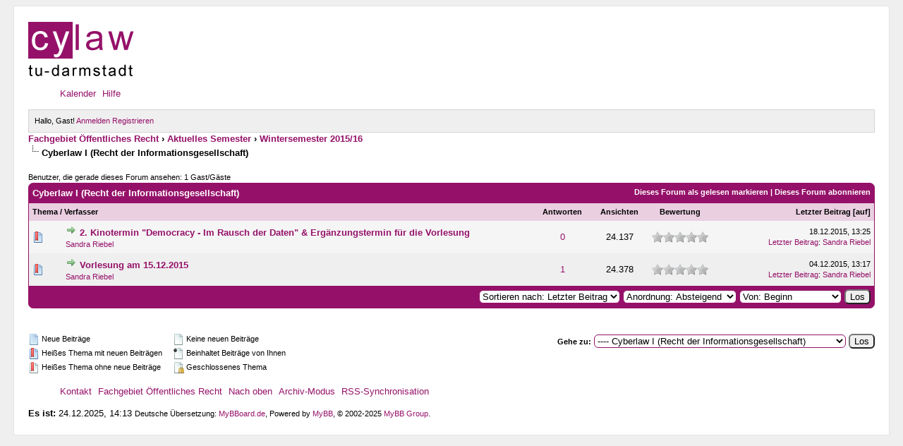

--- FILE ---
content_type: text/html; charset=UTF-8
request_url: http://forum.cylaw-darmstadt.com/forumdisplay.php?fid=68
body_size: 5148
content:
<!DOCTYPE html PUBLIC "-//W3C//DTD XHTML 1.0 Transitional//EN" "http://www.w3.org/TR/xhtml1/DTD/xhtml1-transitional.dtd"><!-- start: forumdisplay -->
<html xml:lang="de" lang="de" xmlns="http://www.w3.org/1999/xhtml">
<head>
<title>Fachgebiet Öffentliches Recht - Cyberlaw I (Recht der Informationsgesellschaft) </title>
<!-- start: headerinclude -->
<link rel="alternate" type="application/rss+xml" title=" (RSS 2.0)" href="http://www.forum.cylaw-darmstadt.com/syndication.php" />
<link rel="alternate" type="application/atom+xml" title=" (Atom 1.0)" href="http://www.forum.cylaw-darmstadt.com/syndication.php?type=atom1.0" />
<meta http-equiv="Content-Type" content="text/html; charset=UTF-8" />
<meta http-equiv="Content-Script-Type" content="text/javascript" />
<script type="text/javascript" src="http://www.forum.cylaw-darmstadt.com/jscripts/jquery.js?ver=1804"></script>
<script type="text/javascript" src="http://www.forum.cylaw-darmstadt.com/jscripts/jquery.plugins.min.js?ver=1804"></script>
<script type="text/javascript" src="http://www.forum.cylaw-darmstadt.com/jscripts/general.js?ver=1804"></script>

<link type="text/css" rel="stylesheet" href="http://www.forum.cylaw-darmstadt.com/cache/themes/theme2/star_ratings.css" />
<link type="text/css" rel="stylesheet" href="http://www.forum.cylaw-darmstadt.com/cache/themes/theme1/global.css" />
<link type="text/css" rel="stylesheet" href="http://www.forum.cylaw-darmstadt.com/cache/themes/theme1/thread_status.css" />
<link type="text/css" rel="stylesheet" href="http://www.forum.cylaw-darmstadt.com/cache/themes/theme1/css3.css" />

<script type="text/javascript">
	lang.unknown_error = "Ein unbekannter Fehler ist aufgetreten.";

	lang.select2_match = "";
	lang.select2_matches = "";
	lang.select2_nomatches = "";
	lang.select2_inputtooshort_single = "";
	lang.select2_inputtooshort_plural = "";
	lang.select2_inputtoolong_single = "";
	lang.select2_inputtoolong_plural = "";
	lang.select2_selectiontoobig_single = "";
	lang.select2_selectiontoobig_plural = "";
	lang.select2_loadmore = "";
	lang.select2_searching = "";

	var cookieDomain = ".www.forum.cylaw-darmstadt.com";
	var cookiePath = "/";
	var cookiePrefix = "";
	var deleteevent_confirm = "Möchten Sie dieses Ereignis wirklich löschen?";
	var removeattach_confirm = "Möchten Sie die ausgewählten Anhänge wirklich löschen?";
	var loading_text = 'Lade.<br />Bitte warten...';
	var saving_changes = 'Änderungen werden gespeichert ...';
	var use_xmlhttprequest = "1";
	var my_post_key = "7aea159048f0e0709b57d5d8abcea69f";
	var rootpath = "http://www.forum.cylaw-darmstadt.com";
	var imagepath = "http://www.forum.cylaw-darmstadt.com/images";
  	var yes_confirm = "Ja";
	var no_confirm = "Nein";
	var MyBBEditor = null;
	var spinner_image = "http://www.forum.cylaw-darmstadt.com/images/spinner.gif";
	var spinner = "<img src='" + spinner_image +"' alt='' />";
	var modal_zindex = 9999;
</script>
<!-- end: headerinclude -->
<!-- start: forumdisplay_rssdiscovery -->
<link rel="alternate" type="application/rss+xml" title="Neueste Themen in Cyberlaw I (Recht der Informationsgesellschaft) (RSS 2.0)" href="http://www.forum.cylaw-darmstadt.com/syndication.php?fid=68" />
<link rel="alternate" type="application/atom+xml" title="Neueste Themen in Cyberlaw I (Recht der Informationsgesellschaft) (Atom 1.0)" href="http://www.forum.cylaw-darmstadt.com/syndication.php?type=atom1.0&amp;fid=68" />
<!-- end: forumdisplay_rssdiscovery -->
<script type="text/javascript">
<!--
	lang.no_new_posts = "Forum enthält keine neuen Beiträge";
	lang.click_mark_read = "Klicken Sie hier, um das Forum als gelesen zu markieren";
	lang.inline_edit_description = "";
	lang.post_fetch_error = "";
// -->
</script>
<!-- jeditable (jquery) -->
<script src="http://www.forum.cylaw-darmstadt.com/jscripts/jeditable/jeditable.min.js"></script>
<script type="text/javascript" src="http://www.forum.cylaw-darmstadt.com/jscripts/inline_edit.js?ver=1804"></script>
</head>
<body>
<!-- start: header -->
<div id="container">
		<a name="top" id="top"></a>
		<div id="header">
			<div id="logo">
				<div class="wrapper">
					<a href="http://www.forum.cylaw-darmstadt.com/index.php"><img src="http://www.forum.cylaw-darmstadt.com/images/logo.gif" alt="Fachgebiet Öffentliches Recht" title="Fachgebiet Öffentliches Recht" /></a>
					<ul class="menu top_links">
						
						
						
						<!-- start: header_menu_calendar -->
<li><a href="http://www.forum.cylaw-darmstadt.com/calendar.php" class="calendar">Kalender</a></li>
<!-- end: header_menu_calendar -->
						<li><a href="http://www.forum.cylaw-darmstadt.com/misc.php?action=help" class="help">Hilfe</a></li>
					</ul>
				</div>
			</div>
			<div id="panel">
				<div class="upper">
					<div class="wrapper">
						
						<!-- start: header_welcomeblock_guest -->
						<!-- Continuation of div(class="upper") as opened in the header template -->
						<span class="welcome">Hallo, Gast! <a href="http://www.forum.cylaw-darmstadt.com/member.php?action=login" onclick="$('#quick_login').modal({ fadeDuration: 250, keepelement: true, zIndex: (typeof modal_zindex !== 'undefined' ? modal_zindex : 9999) }); return false;" class="login">Anmelden</a> <a href="http://www.forum.cylaw-darmstadt.com/member.php?action=register" class="register">Registrieren</a></span>
					</div>
				</div>
				<div class="modal" id="quick_login" style="display: none;">
					<form method="post" action="http://www.forum.cylaw-darmstadt.com/member.php">
						<input name="action" type="hidden" value="do_login" />
						<input name="url" type="hidden" value="" />
						<input name="quick_login" type="hidden" value="1" />
						<table width="100%" cellspacing="0" cellpadding="5" border="0" class="tborder">
							<tr>
								<td class="thead" colspan="2"><strong>Login</strong></td>
							</tr>
							<tr>
								<td class="trow1" width="25%"><strong>Benutzername/E-Mail</strong></td>
								<td class="trow1"><input name="quick_username" id="quick_login_username" type="text" value="" class="textbox initial_focus" /></td>
							</tr>
							<tr>
								<td class="trow2"><strong>Passwort:</strong></td>
								<td class="trow2">
									<input name="quick_password" id="quick_login_password" type="password" value="" class="textbox" /> <a href="http://www.forum.cylaw-darmstadt.com/member.php?action=lostpw" class="lost_password">Passwort vergessen?</a>
								</td>
							</tr>
							<tr>
								<td class="trow1">&nbsp;</td>
								<td class="trow1 remember_me">
									<input name="quick_remember" id="quick_login_remember" type="checkbox" value="yes" class="checkbox" checked="checked" />
									<label for="quick_login_remember">Merken</label>
								</td>
							</tr>
							<tr>
								<td class="trow2" colspan="2">
									<div align="center"><input name="submit" type="submit" class="button" value="Login" /></div>
								</td>
							</tr>
						</table>
					</form>
				</div>
				<script type="text/javascript">
					$("#quick_login input[name='url']").val($(location).attr('href'));
				</script>
<!-- end: header_welcomeblock_guest -->
					<!-- </div> in header_welcomeblock_member and header_welcomeblock_guest -->
				<!-- </div> in header_welcomeblock_member and header_welcomeblock_guest -->
			</div>
		</div>
		<div id="content">
			<div class="wrapper">
				
				
				
				
				
				
				<!-- start: nav -->

<div class="navigation">
<!-- start: nav_bit -->
<a href="http://www.forum.cylaw-darmstadt.com/index.php">Fachgebiet Öffentliches Recht</a><!-- start: nav_sep -->
&rsaquo;
<!-- end: nav_sep -->
<!-- end: nav_bit --><!-- start: nav_bit -->
<a href="forumdisplay.php?fid=40">Aktuelles Semester</a><!-- start: nav_sep -->
&rsaquo;
<!-- end: nav_sep -->
<!-- end: nav_bit --><!-- start: nav_bit -->
<a href="forumdisplay.php?fid=67">Wintersemester 2015/16</a>
<!-- end: nav_bit --><!-- start: nav_sep_active -->
<br /><img src="http://www.forum.cylaw-darmstadt.com/images/nav_bit.png" alt="" />
<!-- end: nav_sep_active --><!-- start: nav_bit_active -->
<span class="active">Cyberlaw I (Recht der Informationsgesellschaft)</span>
<!-- end: nav_bit_active -->
</div>
<!-- end: nav -->
				<br />
<!-- end: header -->

<!-- start: forumdisplay_usersbrowsing -->
<span class="smalltext">Benutzer, die gerade dieses Forum ansehen: 1 Gast/Gäste</span><br />
<!-- end: forumdisplay_usersbrowsing -->


<!-- start: forumdisplay_threadlist -->
<div class="float_left">
	
</div>
<div class="float_right">
	
</div>
<table border="0" cellspacing="0" cellpadding="5" class="tborder clear">
	<tr>
		<td class="thead" colspan="7">
			<div class="float_right">
				<span class="smalltext"><strong><a href="misc.php?action=markread&amp;fid=68">Dieses Forum als gelesen markieren</a> | <a href="usercp2.php?action=addsubscription&amp;type=forum&amp;fid=68&amp;my_post_key=7aea159048f0e0709b57d5d8abcea69f">Dieses Forum abonnieren</a></strong></span>
			</div>
			<div>
				<strong>Cyberlaw I (Recht der Informationsgesellschaft)</strong>
			</div>
		</td>
	</tr>
	<tr>
		<td class="tcat" colspan="3" width="66%"><span class="smalltext"><strong><a href="forumdisplay.php?fid=68&amp;datecut=9999&amp;prefix=0&amp;sortby=subject&amp;order=asc">Thema</a>  / <a href="forumdisplay.php?fid=68&amp;datecut=9999&amp;prefix=0&amp;sortby=starter&amp;order=asc">Verfasser</a> </strong></span></td>
		<td class="tcat" align="center" width="7%"><span class="smalltext"><strong><a href="forumdisplay.php?fid=68&amp;datecut=9999&amp;prefix=0&amp;sortby=replies&amp;order=desc">Antworten</a> </strong></span></td>
		<td class="tcat" align="center" width="7%"><span class="smalltext"><strong><a href="forumdisplay.php?fid=68&amp;datecut=9999&amp;prefix=0&amp;sortby=views&amp;order=desc">Ansichten</a> </strong></span></td>
		<!-- start: forumdisplay_threadlist_rating -->
	<td class="tcat" align="center" width="80">
		<span class="smalltext"><strong><a href="forumdisplay.php?fid=68&amp;datecut=9999&amp;prefix=0&amp;sortby=rating&amp;order=desc">Bewertung</a> </strong></span>
		<script type="text/javascript" src="http://www.forum.cylaw-darmstadt.com/jscripts/rating.js?ver=1804"></script>
		<script type="text/javascript">
		<!--
			lang.stars = new Array();
			lang.stars[1] = "1 Stern von 5";
			lang.stars[2] = "2 Stern von 5";
			lang.stars[3] = "3 Stern von 5";
			lang.stars[4] = "4 Stern von 5";
			lang.stars[5] = "5 Stern von 5";
			lang.ratings_update_error = "";
		// -->
		</script>
	</td>
<!-- end: forumdisplay_threadlist_rating -->
		<td class="tcat" align="right" width="20%"><span class="smalltext"><strong><a href="forumdisplay.php?fid=68&amp;datecut=9999&amp;prefix=0&amp;sortby=lastpost&amp;order=desc">Letzter Beitrag</a> <!-- start: forumdisplay_orderarrow -->
<span class="smalltext">[<a href="forumdisplay.php?fid=68&amp;datecut=9999&amp;prefix=0&amp;sortby=lastpost&amp;order=asc">auf</a>]</span>
<!-- end: forumdisplay_orderarrow --></strong></span></td>
		
	</tr>
	
	
	<!-- start: forumdisplay_thread -->
<tr class="inline_row">
	<td align="center" class="trow1 forumdisplay_regular" width="2%"><span class="thread_status newhotfolder" title="Neue Beiträge. Heißes Thema.">&nbsp;</span></td>
	<td align="center" class="trow1 forumdisplay_regular" width="2%">&nbsp;</td>
	<td class="trow1 forumdisplay_regular">
		
		<div>
          <span> <!-- start: forumdisplay_thread_gotounread -->
<a href="showthread.php?tid=8826&amp;action=newpost"><img src="http://www.forum.cylaw-darmstadt.com/images/jump.png" alt="Gehe zum ersten ungelesenen Beitrag" title="Gehe zum ersten ungelesenen Beitrag" /></a> 
<!-- end: forumdisplay_thread_gotounread --><span class=" subject_new" id="tid_8826"><a href="showthread.php?tid=8826">2. Kinotermin &quot;Democracy - Im Rausch der Daten&quot; &amp; Ergänzungstermin für die Vorlesung</a></span></span>
			<div class="author smalltext"><a href="http://www.forum.cylaw-darmstadt.com/member.php?action=profile&amp;uid=41002">Sandra Riebel</a></div>
		</div>
	</td>
	<td align="center" class="trow1 forumdisplay_regular"><a href="javascript:MyBB.whoPosted(8826);">0</a></td>
	<td align="center" class="trow1 forumdisplay_regular">24.137</td>
	<!-- start: forumdisplay_thread_rating -->
<td align="center" class="trow1 forumdisplay_regular" id="rating_table_8826">
		<ul class="star_rating star_rating_notrated" id="rating_thread_8826">
			<li style="width: 0%" class="current_rating" id="current_rating_8826">0 Bewertung(en) - 0 von 5 durchschnittlich</li>
		</ul>
		<script type="text/javascript">
		<!--
			Rating.build_forumdisplay(8826, { width: '0', extra_class: ' star_rating_notrated', current_average: '0 Bewertung(en) - 0 von 5 durchschnittlich' });
		// -->
		</script>
	</td>
<!-- end: forumdisplay_thread_rating -->
	<td class="trow1 forumdisplay_regular" style="white-space: nowrap; text-align: right;">
		<span class="lastpost smalltext">18.12.2015, 13:25<br />
		<a href="showthread.php?tid=8826&amp;action=lastpost">Letzter Beitrag</a>: <a href="http://www.forum.cylaw-darmstadt.com/member.php?action=profile&amp;uid=41002">Sandra Riebel</a></span>
	</td>

</tr>
<!-- end: forumdisplay_thread --><!-- start: forumdisplay_thread -->
<tr class="inline_row">
	<td align="center" class="trow2 forumdisplay_regular" width="2%"><span class="thread_status newhotfolder" title="Neue Beiträge. Heißes Thema.">&nbsp;</span></td>
	<td align="center" class="trow2 forumdisplay_regular" width="2%">&nbsp;</td>
	<td class="trow2 forumdisplay_regular">
		
		<div>
          <span> <!-- start: forumdisplay_thread_gotounread -->
<a href="showthread.php?tid=8825&amp;action=newpost"><img src="http://www.forum.cylaw-darmstadt.com/images/jump.png" alt="Gehe zum ersten ungelesenen Beitrag" title="Gehe zum ersten ungelesenen Beitrag" /></a> 
<!-- end: forumdisplay_thread_gotounread --><span class=" subject_new" id="tid_8825"><a href="showthread.php?tid=8825">Vorlesung am 15.12.2015</a></span></span>
			<div class="author smalltext"><a href="http://www.forum.cylaw-darmstadt.com/member.php?action=profile&amp;uid=41002">Sandra Riebel</a></div>
		</div>
	</td>
	<td align="center" class="trow2 forumdisplay_regular"><a href="javascript:MyBB.whoPosted(8825);">1</a></td>
	<td align="center" class="trow2 forumdisplay_regular">24.378</td>
	<!-- start: forumdisplay_thread_rating -->
<td align="center" class="trow2 forumdisplay_regular" id="rating_table_8825">
		<ul class="star_rating star_rating_notrated" id="rating_thread_8825">
			<li style="width: 0%" class="current_rating" id="current_rating_8825">0 Bewertung(en) - 0 von 5 durchschnittlich</li>
		</ul>
		<script type="text/javascript">
		<!--
			Rating.build_forumdisplay(8825, { width: '0', extra_class: ' star_rating_notrated', current_average: '0 Bewertung(en) - 0 von 5 durchschnittlich' });
		// -->
		</script>
	</td>
<!-- end: forumdisplay_thread_rating -->
	<td class="trow2 forumdisplay_regular" style="white-space: nowrap; text-align: right;">
		<span class="lastpost smalltext">04.12.2015, 13:17<br />
		<a href="showthread.php?tid=8825&amp;action=lastpost">Letzter Beitrag</a>: <a href="http://www.forum.cylaw-darmstadt.com/member.php?action=profile&amp;uid=41002">Sandra Riebel</a></span>
	</td>

</tr>
<!-- end: forumdisplay_thread -->
	<tr>
		<td class="tfoot" align="right" colspan="7">
			<form action="forumdisplay.php" method="get">
				<input type="hidden" name="fid" value="68" />
				<select name="sortby">
					<option value="subject">Sortieren nach: Betreff</option>
					<option value="lastpost" selected="selected">Sortieren nach: Letzter Beitrag</option>
					<option value="starter">Sortieren nach: Verfasser</option>
					<option value="started">Sortieren nach: Erstellungszeit</option>
					<!-- start: forumdisplay_threadlist_sortrating -->
<option value="rating" >Sortieren nach: Bewertung</option>
<!-- end: forumdisplay_threadlist_sortrating -->
					<option value="replies">Sortieren nach: Antworten</option>
					<option value="views">Sortieren nach: Ansichten</option>
				</select>
				<select name="order">
					<option value="asc">Anordnung: Aufsteigend</option>
					<option value="desc" selected="selected">Anordnung: Absteigend</option>
				</select>
				<select name="datecut">
					<option value="1">Von: Heute</option>
					<option value="5">Von: Letzte 5 Tage</option>
					<option value="10">Von: Letzte 10 Tage</option>
					<option value="20">Von: Letzte 20 Tage</option>
					<option value="50">Von: Letzte 50 Tage</option>
					<option value="75">Von: Letzte 75 Tage</option>
					<option value="100">Von: Letzte 100 Tage</option>
					<option value="365">Von: Letztes Jahr</option>
					<option value="9999" selected="selected">Von: Beginn</option>
				</select>
				
				<!-- start: gobutton -->
<input type="submit" class="button" value="Los" />
<!-- end: gobutton -->
			</form>
		</td>
	</tr>
</table>
<div class="float_left">
	
</div>
<div class="float_right" style="margin-top: 4px;">
	
</div>
<br class="clear" />
<br />
<div class="float_left">
	<div class="float_left">
		<dl class="thread_legend smalltext">
			<dd><span class="thread_status newfolder" title="Neue Beiträge">&nbsp;</span> Neue Beiträge</dd>
			<dd><span class="thread_status newhotfolder" title="Heißes Thema mit neuen Beiträgen">&nbsp;</span> Heißes Thema mit neuen Beiträgen</dd>
			<dd><span class="thread_status hotfolder" title="Heißes Thema ohne neue Beiträge">&nbsp;</span> Heißes Thema ohne neue Beiträge</dd>
		</dl>
	</div>
	<div class="float_left">
		<dl class="thread_legend smalltext">
			<dd><span class="thread_status folder" title="Keine neuen Beiträge">&nbsp;</span> Keine neuen Beiträge</dd>
			<dd><span class="thread_status dot_folder" title="Beinhaltet Beiträge von Ihnen">&nbsp;</span> Beinhaltet Beiträge von Ihnen</dd>
			<dd><span class="thread_status lockfolder" title="Geschlossenes Thema">&nbsp;</span> Geschlossenes Thema</dd>
		</dl>
	</div>
	<br class="clear" />
</div>
<div class="float_right" style="text-align: right;">
	
	
	<!-- start: forumjump_advanced -->
<form action="forumdisplay.php" method="get">
<span class="smalltext"><strong>Gehe zu:</strong></span>
<select name="fid" class="forumjump">
<option value="-4">Private Nachrichten</option>
<option value="-3">Benutzer Control-Panel</option>
<option value="-5">Wer ist online?</option>
<option value="-2">Suche</option>
<option value="-1">Forenstartseite</option>
<!-- start: forumjump_bit -->
<option value="40" > Aktuelles Semester</option>
<!-- end: forumjump_bit --><!-- start: forumjump_bit -->
<option value="67" >-- Wintersemester 2015/16</option>
<!-- end: forumjump_bit --><!-- start: forumjump_bit -->
<option value="68" selected="selected">---- Cyberlaw I (Recht der Informationsgesellschaft)</option>
<!-- end: forumjump_bit --><!-- start: forumjump_bit -->
<option value="69" >---- Öffentliches Recht (Rechts- und Juristenmanagement)</option>
<!-- end: forumjump_bit --><!-- start: forumjump_bit -->
<option value="70" >---- Transnationales Umwelt- und Technikrecht</option>
<!-- end: forumjump_bit -->
</select>
<!-- start: gobutton -->
<input type="submit" class="button" value="Los" />
<!-- end: gobutton -->
</form>
<script type="text/javascript">
$(".forumjump").change(function() {
	var option = $(this).val();

	if(option < 0)
	{
		window.location = 'forumdisplay.php?fid='+option;
	}
	else
	{
		window.location = 'forumdisplay.php?fid='+option;
	}
});
</script>
<!-- end: forumjump_advanced -->
</div>
<br class="clear" />

<!-- end: forumdisplay_threadlist -->
<!-- start: footer -->

	</div>
</div>
<div id="footer">
	<div class="upper">
		<div class="wrapper">
			
			
			<ul class="menu bottom_links">
				<!-- start: footer_contactus -->
<li><a href="mailto:schmid@jus.tu-darmstadt.de">Kontakt</a></li>
<!-- end: footer_contactus -->
				<li><a href="/">Fachgebiet  Öffentliches Recht</a></li>
				<li><a href="#top">Nach oben</a></li>
				<li><a href="http://www.forum.cylaw-darmstadt.com/archive/index.php?forum-68.html">Archiv-Modus</a></li>
				<li><a href="http://www.forum.cylaw-darmstadt.com/misc.php?action=syndication">RSS-Synchronisation</a></li>
			</ul>
		</div>
	</div>
	<div class="lower">
		<div class="wrapper">
			<span id="current_time"><strong>Es ist:</strong> 24.12.2025, 14:13</span>
			<span id="copyright">
				<!-- MyBB is free software developed and maintained by a volunteer community.
					It would be much appreciated by the MyBB Group if you left the full copyright and "powered by" notice intact,
					to show your support for MyBB.  If you choose to remove or modify the copyright below,
					you may be refused support on the MyBB Community Forums.

					This is free software, support us and we'll support you. -->
				Deutsche Übersetzung: <a href="http://www.mybboard.de" target="_blank">MyBBoard.de</a>, Powered by <a href="http://www.mybb.com" target="_blank">MyBB</a>, &copy; 2002-2025 <a href="http://www.mybb.com" target="_blank">MyBB Group</a>.
				<!-- End powered by -->
			</span>
		</div>
	</div>
</div>
<!-- The following piece of code allows MyBB to run scheduled tasks. DO NOT REMOVE --><!-- start: task_image -->
<img src="http://www.forum.cylaw-darmstadt.com/task.php" width="1" height="1" alt="" />
<!-- end: task_image --><!-- End task image code -->

</div>
<!-- end: footer -->
</body>
</html>
<!-- end: forumdisplay -->